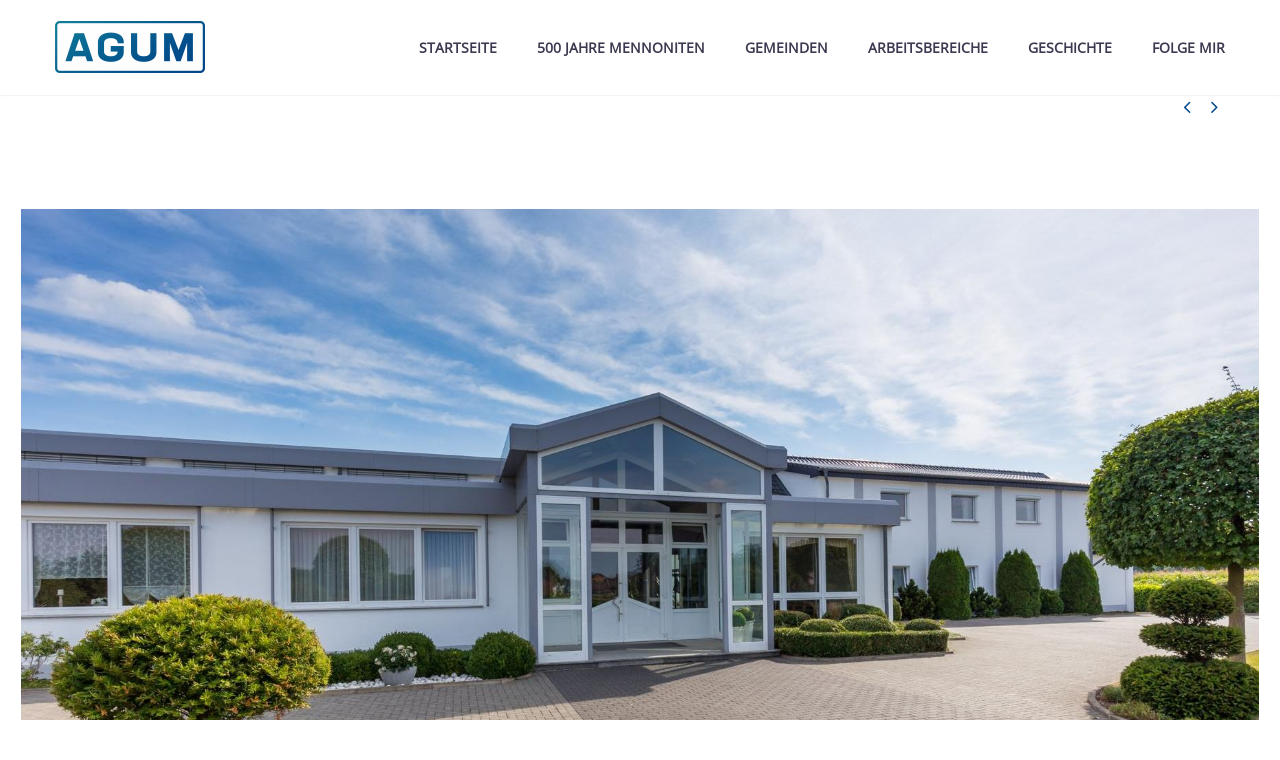

--- FILE ---
content_type: text/html; charset=UTF-8
request_url: https://agum-mennoniten.de/pf/leopoldshoehe/
body_size: 17213
content:
<!DOCTYPE html>
<!--[if IE 7]>
<html class="ie ie7" lang="de" xmlns:og="https://ogp.me/ns#" xmlns:fb="https://ogp.me/ns/fb#">
<![endif]-->
<!--[if IE 8]>
<html class="ie ie8" lang="de" xmlns:og="https://ogp.me/ns#" xmlns:fb="https://ogp.me/ns/fb#">
<![endif]-->
<!--[if !(IE 7) | !(IE 8) ]><!-->
<html lang="de" xmlns:og="https://ogp.me/ns#" xmlns:fb="https://ogp.me/ns/fb#">
<!--<![endif]-->
<head>
	<meta charset="UTF-8">
	<meta name="viewport" content="width=device-width, initial-scale=1.0" />
	<link rel="profile" href="https://gmpg.org/xfn/11">
	<link rel="pingback" href="https://agum-mennoniten.de/xmlrpc.php">
	<title>Leopoldshöhe &#8211; AGUM Mennoniten</title>
<meta name='robots' content='max-image-preview:large' />
	<style>img:is([sizes="auto" i], [sizes^="auto," i]) { contain-intrinsic-size: 3000px 1500px }</style>
	<link rel='dns-prefetch' href='//fonts.googleapis.com' />
<link rel='dns-prefetch' href='//cdnjs.cloudflare.com' />
<link rel="alternate" type="application/rss+xml" title="AGUM Mennoniten &raquo; Feed" href="https://agum-mennoniten.de/feed/" />
<link rel="alternate" type="application/rss+xml" title="AGUM Mennoniten &raquo; Kommentar-Feed" href="https://agum-mennoniten.de/comments/feed/" />
<script type="text/javascript">
/* <![CDATA[ */
window._wpemojiSettings = {"baseUrl":"https:\/\/s.w.org\/images\/core\/emoji\/16.0.1\/72x72\/","ext":".png","svgUrl":"https:\/\/s.w.org\/images\/core\/emoji\/16.0.1\/svg\/","svgExt":".svg","source":{"concatemoji":"https:\/\/agum-mennoniten.de\/wp-includes\/js\/wp-emoji-release.min.js?ver=6.8.3"}};
/*! This file is auto-generated */
!function(s,n){var o,i,e;function c(e){try{var t={supportTests:e,timestamp:(new Date).valueOf()};sessionStorage.setItem(o,JSON.stringify(t))}catch(e){}}function p(e,t,n){e.clearRect(0,0,e.canvas.width,e.canvas.height),e.fillText(t,0,0);var t=new Uint32Array(e.getImageData(0,0,e.canvas.width,e.canvas.height).data),a=(e.clearRect(0,0,e.canvas.width,e.canvas.height),e.fillText(n,0,0),new Uint32Array(e.getImageData(0,0,e.canvas.width,e.canvas.height).data));return t.every(function(e,t){return e===a[t]})}function u(e,t){e.clearRect(0,0,e.canvas.width,e.canvas.height),e.fillText(t,0,0);for(var n=e.getImageData(16,16,1,1),a=0;a<n.data.length;a++)if(0!==n.data[a])return!1;return!0}function f(e,t,n,a){switch(t){case"flag":return n(e,"\ud83c\udff3\ufe0f\u200d\u26a7\ufe0f","\ud83c\udff3\ufe0f\u200b\u26a7\ufe0f")?!1:!n(e,"\ud83c\udde8\ud83c\uddf6","\ud83c\udde8\u200b\ud83c\uddf6")&&!n(e,"\ud83c\udff4\udb40\udc67\udb40\udc62\udb40\udc65\udb40\udc6e\udb40\udc67\udb40\udc7f","\ud83c\udff4\u200b\udb40\udc67\u200b\udb40\udc62\u200b\udb40\udc65\u200b\udb40\udc6e\u200b\udb40\udc67\u200b\udb40\udc7f");case"emoji":return!a(e,"\ud83e\udedf")}return!1}function g(e,t,n,a){var r="undefined"!=typeof WorkerGlobalScope&&self instanceof WorkerGlobalScope?new OffscreenCanvas(300,150):s.createElement("canvas"),o=r.getContext("2d",{willReadFrequently:!0}),i=(o.textBaseline="top",o.font="600 32px Arial",{});return e.forEach(function(e){i[e]=t(o,e,n,a)}),i}function t(e){var t=s.createElement("script");t.src=e,t.defer=!0,s.head.appendChild(t)}"undefined"!=typeof Promise&&(o="wpEmojiSettingsSupports",i=["flag","emoji"],n.supports={everything:!0,everythingExceptFlag:!0},e=new Promise(function(e){s.addEventListener("DOMContentLoaded",e,{once:!0})}),new Promise(function(t){var n=function(){try{var e=JSON.parse(sessionStorage.getItem(o));if("object"==typeof e&&"number"==typeof e.timestamp&&(new Date).valueOf()<e.timestamp+604800&&"object"==typeof e.supportTests)return e.supportTests}catch(e){}return null}();if(!n){if("undefined"!=typeof Worker&&"undefined"!=typeof OffscreenCanvas&&"undefined"!=typeof URL&&URL.createObjectURL&&"undefined"!=typeof Blob)try{var e="postMessage("+g.toString()+"("+[JSON.stringify(i),f.toString(),p.toString(),u.toString()].join(",")+"));",a=new Blob([e],{type:"text/javascript"}),r=new Worker(URL.createObjectURL(a),{name:"wpTestEmojiSupports"});return void(r.onmessage=function(e){c(n=e.data),r.terminate(),t(n)})}catch(e){}c(n=g(i,f,p,u))}t(n)}).then(function(e){for(var t in e)n.supports[t]=e[t],n.supports.everything=n.supports.everything&&n.supports[t],"flag"!==t&&(n.supports.everythingExceptFlag=n.supports.everythingExceptFlag&&n.supports[t]);n.supports.everythingExceptFlag=n.supports.everythingExceptFlag&&!n.supports.flag,n.DOMReady=!1,n.readyCallback=function(){n.DOMReady=!0}}).then(function(){return e}).then(function(){var e;n.supports.everything||(n.readyCallback(),(e=n.source||{}).concatemoji?t(e.concatemoji):e.wpemoji&&e.twemoji&&(t(e.twemoji),t(e.wpemoji)))}))}((window,document),window._wpemojiSettings);
/* ]]> */
</script>
<link rel='stylesheet' id='thegem-preloader-css' href='https://agum-mennoniten.de/wp-content/themes/thegem/css/thegem-preloader.css?ver=5.10.4.2' type='text/css' media='all' />
<style id='thegem-preloader-inline-css' type='text/css'>

		body:not(.compose-mode) .gem-icon-style-gradient span,
		body:not(.compose-mode) .gem-icon .gem-icon-half-1,
		body:not(.compose-mode) .gem-icon .gem-icon-half-2 {
			opacity: 0 !important;
			}
</style>
<link rel='stylesheet' id='thegem-reset-css' href='https://agum-mennoniten.de/wp-content/themes/thegem/css/thegem-reset.css?ver=5.10.4.2' type='text/css' media='all' />
<link rel='stylesheet' id='thegem-grid-css' href='https://agum-mennoniten.de/wp-content/themes/thegem/css/thegem-grid.css?ver=5.10.4.2' type='text/css' media='all' />
<link rel='stylesheet' id='thegem-header-css' href='https://agum-mennoniten.de/wp-content/themes/thegem/css/thegem-header.css?ver=5.10.4.2' type='text/css' media='all' />
<link rel='stylesheet' id='thegem-style-css' href='https://agum-mennoniten.de/wp-content/themes/thegem/style.css?ver=5.10.4.2' type='text/css' media='all' />
<link rel='stylesheet' id='thegem-child-style-css' href='https://agum-mennoniten.de/wp-content/themes/thegem-child/style.css?ver=5.10.4.2' type='text/css' media='all' />
<link rel='stylesheet' id='thegem-widgets-css' href='https://agum-mennoniten.de/wp-content/themes/thegem/css/thegem-widgets.css?ver=5.10.4.2' type='text/css' media='all' />
<link rel='stylesheet' id='thegem-new-css-css' href='https://agum-mennoniten.de/wp-content/themes/thegem/css/thegem-new-css.css?ver=5.10.4.2' type='text/css' media='all' />
<link rel='stylesheet' id='perevazka-css-css-css' href='https://agum-mennoniten.de/wp-content/themes/thegem/css/thegem-perevazka-css.css?ver=5.10.4.2' type='text/css' media='all' />
<link rel='stylesheet' id='thegem-google-fonts-css' href='//fonts.googleapis.com/css?family=Noto+Sans%3A100%2C200%2C300%2C400%2C500%2C600%2C700%2C800%2C900%2C100italic%2C200italic%2C300italic%2C400italic%2C500italic%2C600italic%2C700italic%2C800italic%2C900italic%7CSource+Sans+Pro%3A200%2C200italic%2C300%2C300italic%2C400%2C400italic%2C600%2C600italic%2C700%2C700italic%2C900%2C900italic%7CMontserrat%3A100%2C200%2C300%2C400%2C500%2C600%2C700%2C800%2C900%2C100italic%2C200italic%2C300italic%2C400italic%2C500italic%2C600italic%2C700italic%2C800italic%2C900italic&#038;subset=cyrillic%2Ccyrillic-ext%2Cdevanagari%2Cgreek%2Cgreek-ext%2Clatin%2Clatin-ext%2Cvietnamese&#038;ver=6.8.3' type='text/css' media='all' />
<link rel='stylesheet' id='thegem-custom-css' href='https://agum-mennoniten.de/wp-content/uploads/thegem/css/custom-oeIQztUT.css?ver=5.10.4.2' type='text/css' media='all' />
<style id='thegem-custom-inline-css' type='text/css'>
body .breadcrumbs .current {	color: #90d3f5;	border-bottom: 3px solid #90d3f5;}body .page-title-block .breadcrumbs-container{	text-align: center;}.page-breadcrumbs ul li a,.page-breadcrumbs ul li:not(:last-child):after{	color: #99A9B5FF;}.page-breadcrumbs ul li{	color: #3C3950FF;}.page-breadcrumbs ul li a:hover{	color: #3C3950FF;}.block-content {padding-top: 0px;}.block-content:last-of-type {padding-bottom: 0px;}.gem-slideshow,.slideshow-preloader {}#top-area {	display: block;}@media (max-width: 991px) {#page-title {padding-top: 80px;padding-bottom: 80px;}.page-title-inner, body .breadcrumbs{padding-left: 0px;padding-right: 0px;}.page-title-excerpt {margin-top: 18px;}#page-title .page-title-title {margin-top: 0px;}.block-content {}.block-content:last-of-type {}#top-area {	display: block;}}@media (max-width: 767px) {#page-title {padding-top: 80px;padding-bottom: 80px;}.page-title-inner,body .breadcrumbs{padding-left: 0px;padding-right: 0px;}.page-title-excerpt {margin-top: 18px;}#page-title .page-title-title {margin-top: 0px;}.block-content {}.block-content:last-of-type {}#top-area {	display: block;}}
</style>
<link rel='stylesheet' id='js_composer_front-css' href='https://agum-mennoniten.de/wp-content/plugins/js_composer/assets/css/js_composer.min.css?ver=8.5' type='text/css' media='all' />
<link rel='stylesheet' id='thegem_js_composer_front-css' href='https://agum-mennoniten.de/wp-content/themes/thegem/css/thegem-js_composer_columns.css?ver=5.10.4.2' type='text/css' media='all' />
<link rel='stylesheet' id='thegem-additional-blog-1-css' href='https://agum-mennoniten.de/wp-content/themes/thegem/css/thegem-additional-blog-1.css?ver=5.10.4.2' type='text/css' media='all' />
<link rel='stylesheet' id='jquery-fancybox-css' href='https://agum-mennoniten.de/wp-content/themes/thegem/js/fancyBox/jquery.fancybox.min.css?ver=5.10.4.2' type='text/css' media='all' />
<link rel='stylesheet' id='thegem-vc_elements-css' href='https://agum-mennoniten.de/wp-content/themes/thegem/css/thegem-vc_elements.css?ver=5.10.4.2' type='text/css' media='all' />
<style id='wp-emoji-styles-inline-css' type='text/css'>

	img.wp-smiley, img.emoji {
		display: inline !important;
		border: none !important;
		box-shadow: none !important;
		height: 1em !important;
		width: 1em !important;
		margin: 0 0.07em !important;
		vertical-align: -0.1em !important;
		background: none !important;
		padding: 0 !important;
	}
</style>
<link rel='stylesheet' id='wp-block-library-css' href='https://agum-mennoniten.de/wp-includes/css/dist/block-library/style.min.css?ver=6.8.3' type='text/css' media='all' />
<style id='classic-theme-styles-inline-css' type='text/css'>
/*! This file is auto-generated */
.wp-block-button__link{color:#fff;background-color:#32373c;border-radius:9999px;box-shadow:none;text-decoration:none;padding:calc(.667em + 2px) calc(1.333em + 2px);font-size:1.125em}.wp-block-file__button{background:#32373c;color:#fff;text-decoration:none}
</style>
<style id='global-styles-inline-css' type='text/css'>
:root{--wp--preset--aspect-ratio--square: 1;--wp--preset--aspect-ratio--4-3: 4/3;--wp--preset--aspect-ratio--3-4: 3/4;--wp--preset--aspect-ratio--3-2: 3/2;--wp--preset--aspect-ratio--2-3: 2/3;--wp--preset--aspect-ratio--16-9: 16/9;--wp--preset--aspect-ratio--9-16: 9/16;--wp--preset--color--black: #000000;--wp--preset--color--cyan-bluish-gray: #abb8c3;--wp--preset--color--white: #ffffff;--wp--preset--color--pale-pink: #f78da7;--wp--preset--color--vivid-red: #cf2e2e;--wp--preset--color--luminous-vivid-orange: #ff6900;--wp--preset--color--luminous-vivid-amber: #fcb900;--wp--preset--color--light-green-cyan: #7bdcb5;--wp--preset--color--vivid-green-cyan: #00d084;--wp--preset--color--pale-cyan-blue: #8ed1fc;--wp--preset--color--vivid-cyan-blue: #0693e3;--wp--preset--color--vivid-purple: #9b51e0;--wp--preset--gradient--vivid-cyan-blue-to-vivid-purple: linear-gradient(135deg,rgba(6,147,227,1) 0%,rgb(155,81,224) 100%);--wp--preset--gradient--light-green-cyan-to-vivid-green-cyan: linear-gradient(135deg,rgb(122,220,180) 0%,rgb(0,208,130) 100%);--wp--preset--gradient--luminous-vivid-amber-to-luminous-vivid-orange: linear-gradient(135deg,rgba(252,185,0,1) 0%,rgba(255,105,0,1) 100%);--wp--preset--gradient--luminous-vivid-orange-to-vivid-red: linear-gradient(135deg,rgba(255,105,0,1) 0%,rgb(207,46,46) 100%);--wp--preset--gradient--very-light-gray-to-cyan-bluish-gray: linear-gradient(135deg,rgb(238,238,238) 0%,rgb(169,184,195) 100%);--wp--preset--gradient--cool-to-warm-spectrum: linear-gradient(135deg,rgb(74,234,220) 0%,rgb(151,120,209) 20%,rgb(207,42,186) 40%,rgb(238,44,130) 60%,rgb(251,105,98) 80%,rgb(254,248,76) 100%);--wp--preset--gradient--blush-light-purple: linear-gradient(135deg,rgb(255,206,236) 0%,rgb(152,150,240) 100%);--wp--preset--gradient--blush-bordeaux: linear-gradient(135deg,rgb(254,205,165) 0%,rgb(254,45,45) 50%,rgb(107,0,62) 100%);--wp--preset--gradient--luminous-dusk: linear-gradient(135deg,rgb(255,203,112) 0%,rgb(199,81,192) 50%,rgb(65,88,208) 100%);--wp--preset--gradient--pale-ocean: linear-gradient(135deg,rgb(255,245,203) 0%,rgb(182,227,212) 50%,rgb(51,167,181) 100%);--wp--preset--gradient--electric-grass: linear-gradient(135deg,rgb(202,248,128) 0%,rgb(113,206,126) 100%);--wp--preset--gradient--midnight: linear-gradient(135deg,rgb(2,3,129) 0%,rgb(40,116,252) 100%);--wp--preset--font-size--small: 13px;--wp--preset--font-size--medium: 20px;--wp--preset--font-size--large: 36px;--wp--preset--font-size--x-large: 42px;--wp--preset--spacing--20: 0.44rem;--wp--preset--spacing--30: 0.67rem;--wp--preset--spacing--40: 1rem;--wp--preset--spacing--50: 1.5rem;--wp--preset--spacing--60: 2.25rem;--wp--preset--spacing--70: 3.38rem;--wp--preset--spacing--80: 5.06rem;--wp--preset--shadow--natural: 6px 6px 9px rgba(0, 0, 0, 0.2);--wp--preset--shadow--deep: 12px 12px 50px rgba(0, 0, 0, 0.4);--wp--preset--shadow--sharp: 6px 6px 0px rgba(0, 0, 0, 0.2);--wp--preset--shadow--outlined: 6px 6px 0px -3px rgba(255, 255, 255, 1), 6px 6px rgba(0, 0, 0, 1);--wp--preset--shadow--crisp: 6px 6px 0px rgba(0, 0, 0, 1);}:where(.is-layout-flex){gap: 0.5em;}:where(.is-layout-grid){gap: 0.5em;}body .is-layout-flex{display: flex;}.is-layout-flex{flex-wrap: wrap;align-items: center;}.is-layout-flex > :is(*, div){margin: 0;}body .is-layout-grid{display: grid;}.is-layout-grid > :is(*, div){margin: 0;}:where(.wp-block-columns.is-layout-flex){gap: 2em;}:where(.wp-block-columns.is-layout-grid){gap: 2em;}:where(.wp-block-post-template.is-layout-flex){gap: 1.25em;}:where(.wp-block-post-template.is-layout-grid){gap: 1.25em;}.has-black-color{color: var(--wp--preset--color--black) !important;}.has-cyan-bluish-gray-color{color: var(--wp--preset--color--cyan-bluish-gray) !important;}.has-white-color{color: var(--wp--preset--color--white) !important;}.has-pale-pink-color{color: var(--wp--preset--color--pale-pink) !important;}.has-vivid-red-color{color: var(--wp--preset--color--vivid-red) !important;}.has-luminous-vivid-orange-color{color: var(--wp--preset--color--luminous-vivid-orange) !important;}.has-luminous-vivid-amber-color{color: var(--wp--preset--color--luminous-vivid-amber) !important;}.has-light-green-cyan-color{color: var(--wp--preset--color--light-green-cyan) !important;}.has-vivid-green-cyan-color{color: var(--wp--preset--color--vivid-green-cyan) !important;}.has-pale-cyan-blue-color{color: var(--wp--preset--color--pale-cyan-blue) !important;}.has-vivid-cyan-blue-color{color: var(--wp--preset--color--vivid-cyan-blue) !important;}.has-vivid-purple-color{color: var(--wp--preset--color--vivid-purple) !important;}.has-black-background-color{background-color: var(--wp--preset--color--black) !important;}.has-cyan-bluish-gray-background-color{background-color: var(--wp--preset--color--cyan-bluish-gray) !important;}.has-white-background-color{background-color: var(--wp--preset--color--white) !important;}.has-pale-pink-background-color{background-color: var(--wp--preset--color--pale-pink) !important;}.has-vivid-red-background-color{background-color: var(--wp--preset--color--vivid-red) !important;}.has-luminous-vivid-orange-background-color{background-color: var(--wp--preset--color--luminous-vivid-orange) !important;}.has-luminous-vivid-amber-background-color{background-color: var(--wp--preset--color--luminous-vivid-amber) !important;}.has-light-green-cyan-background-color{background-color: var(--wp--preset--color--light-green-cyan) !important;}.has-vivid-green-cyan-background-color{background-color: var(--wp--preset--color--vivid-green-cyan) !important;}.has-pale-cyan-blue-background-color{background-color: var(--wp--preset--color--pale-cyan-blue) !important;}.has-vivid-cyan-blue-background-color{background-color: var(--wp--preset--color--vivid-cyan-blue) !important;}.has-vivid-purple-background-color{background-color: var(--wp--preset--color--vivid-purple) !important;}.has-black-border-color{border-color: var(--wp--preset--color--black) !important;}.has-cyan-bluish-gray-border-color{border-color: var(--wp--preset--color--cyan-bluish-gray) !important;}.has-white-border-color{border-color: var(--wp--preset--color--white) !important;}.has-pale-pink-border-color{border-color: var(--wp--preset--color--pale-pink) !important;}.has-vivid-red-border-color{border-color: var(--wp--preset--color--vivid-red) !important;}.has-luminous-vivid-orange-border-color{border-color: var(--wp--preset--color--luminous-vivid-orange) !important;}.has-luminous-vivid-amber-border-color{border-color: var(--wp--preset--color--luminous-vivid-amber) !important;}.has-light-green-cyan-border-color{border-color: var(--wp--preset--color--light-green-cyan) !important;}.has-vivid-green-cyan-border-color{border-color: var(--wp--preset--color--vivid-green-cyan) !important;}.has-pale-cyan-blue-border-color{border-color: var(--wp--preset--color--pale-cyan-blue) !important;}.has-vivid-cyan-blue-border-color{border-color: var(--wp--preset--color--vivid-cyan-blue) !important;}.has-vivid-purple-border-color{border-color: var(--wp--preset--color--vivid-purple) !important;}.has-vivid-cyan-blue-to-vivid-purple-gradient-background{background: var(--wp--preset--gradient--vivid-cyan-blue-to-vivid-purple) !important;}.has-light-green-cyan-to-vivid-green-cyan-gradient-background{background: var(--wp--preset--gradient--light-green-cyan-to-vivid-green-cyan) !important;}.has-luminous-vivid-amber-to-luminous-vivid-orange-gradient-background{background: var(--wp--preset--gradient--luminous-vivid-amber-to-luminous-vivid-orange) !important;}.has-luminous-vivid-orange-to-vivid-red-gradient-background{background: var(--wp--preset--gradient--luminous-vivid-orange-to-vivid-red) !important;}.has-very-light-gray-to-cyan-bluish-gray-gradient-background{background: var(--wp--preset--gradient--very-light-gray-to-cyan-bluish-gray) !important;}.has-cool-to-warm-spectrum-gradient-background{background: var(--wp--preset--gradient--cool-to-warm-spectrum) !important;}.has-blush-light-purple-gradient-background{background: var(--wp--preset--gradient--blush-light-purple) !important;}.has-blush-bordeaux-gradient-background{background: var(--wp--preset--gradient--blush-bordeaux) !important;}.has-luminous-dusk-gradient-background{background: var(--wp--preset--gradient--luminous-dusk) !important;}.has-pale-ocean-gradient-background{background: var(--wp--preset--gradient--pale-ocean) !important;}.has-electric-grass-gradient-background{background: var(--wp--preset--gradient--electric-grass) !important;}.has-midnight-gradient-background{background: var(--wp--preset--gradient--midnight) !important;}.has-small-font-size{font-size: var(--wp--preset--font-size--small) !important;}.has-medium-font-size{font-size: var(--wp--preset--font-size--medium) !important;}.has-large-font-size{font-size: var(--wp--preset--font-size--large) !important;}.has-x-large-font-size{font-size: var(--wp--preset--font-size--x-large) !important;}
:where(.wp-block-post-template.is-layout-flex){gap: 1.25em;}:where(.wp-block-post-template.is-layout-grid){gap: 1.25em;}
:where(.wp-block-columns.is-layout-flex){gap: 2em;}:where(.wp-block-columns.is-layout-grid){gap: 2em;}
:root :where(.wp-block-pullquote){font-size: 1.5em;line-height: 1.6;}
</style>
<link rel='stylesheet' id='wordpress-gdpr-css' href='https://agum-mennoniten.de/wp-content/plugins/wordpress-gdpr/public/css/wordpress-gdpr-public.css?ver=1.9.30' type='text/css' media='all' />
<link rel='stylesheet' id='font-awesome-css' href='https://cdnjs.cloudflare.com/ajax/libs/font-awesome/4.7.0/css/font-awesome.min.css?ver=4.7.0' type='text/css' media='all' />
<script type="text/javascript">function fullHeightRow() {
			var fullHeight,
				offsetTop,
				element = document.getElementsByClassName('vc_row-o-full-height')[0];
			if (element) {
				fullHeight = window.innerHeight;
				offsetTop = window.pageYOffset + element.getBoundingClientRect().top;
				if (offsetTop < fullHeight) {
					fullHeight = 100 - offsetTop / (fullHeight / 100);
					element.style.minHeight = fullHeight + 'vh'
				}
			}
		}</script><!--[if lt IE 9]>
<script type="text/javascript" src="https://agum-mennoniten.de/wp-content/themes/thegem/js/html5.js?ver=5.10.4.2" id="html5-js"></script>
<![endif]-->
<script type="text/javascript" src="https://agum-mennoniten.de/wp-includes/js/jquery/jquery.min.js?ver=3.7.1" id="jquery-core-js"></script>
<script type="text/javascript" src="https://agum-mennoniten.de/wp-includes/js/jquery/jquery-migrate.min.js?ver=3.4.1" id="jquery-migrate-js"></script>
<script></script><link rel="https://api.w.org/" href="https://agum-mennoniten.de/wp-json/" /><link rel="EditURI" type="application/rsd+xml" title="RSD" href="https://agum-mennoniten.de/xmlrpc.php?rsd" />
<meta name="generator" content="WordPress 6.8.3" />
<link rel="canonical" href="https://agum-mennoniten.de/pf/leopoldshoehe/" />
<link rel='shortlink' href='https://agum-mennoniten.de/?p=24968' />
<link rel="alternate" title="oEmbed (JSON)" type="application/json+oembed" href="https://agum-mennoniten.de/wp-json/oembed/1.0/embed?url=https%3A%2F%2Fagum-mennoniten.de%2Fpf%2Fleopoldshoehe%2F" />
<link rel="alternate" title="oEmbed (XML)" type="text/xml+oembed" href="https://agum-mennoniten.de/wp-json/oembed/1.0/embed?url=https%3A%2F%2Fagum-mennoniten.de%2Fpf%2Fleopoldshoehe%2F&#038;format=xml" />
<style type="text/css">.recentcomments a{display:inline !important;padding:0 !important;margin:0 !important;}</style><meta name="generator" content="Powered by WPBakery Page Builder - drag and drop page builder for WordPress."/>
<link rel="icon" href="https://agum-mennoniten.de/wp-content/uploads/2020/06/AGUM-Favicon.png" sizes="32x32" />
<link rel="icon" href="https://agum-mennoniten.de/wp-content/uploads/2020/06/AGUM-Favicon.png" sizes="192x192" />
<link rel="apple-touch-icon" href="https://agum-mennoniten.de/wp-content/uploads/2020/06/AGUM-Favicon.png" />
<meta name="msapplication-TileImage" content="https://agum-mennoniten.de/wp-content/uploads/2020/06/AGUM-Favicon.png" />
<script>if(document.querySelector('[data-type="vc_custom-css"]')) {document.head.appendChild(document.querySelector('[data-type="vc_custom-css"]'));}</script><noscript><style> .wpb_animate_when_almost_visible { opacity: 1; }</style></noscript>
<meta property="og:title" content="Leopoldshöhe"/>
<meta property="og:description" content="Leopoldshöhe"/>
<meta property="og:site_name" content="AGUM Mennoniten"/>
<meta property="og:type" content="article"/>
<meta property="og:url" content="https://agum-mennoniten.de/pf/leopoldshoehe/"/>
<meta property="og:image" content="https://agum-mennoniten.de/wp-content/uploads/2020/06/MGB-Leopoldshöhe-thegem-blog-timeline-large.jpg"/>

<meta itemprop="name" content="Leopoldshöhe"/>
<meta itemprop="description" content="Leopoldshöhe"/>
<meta itemprop="image" content="https://agum-mennoniten.de/wp-content/uploads/2020/06/MGB-Leopoldshöhe-thegem-blog-timeline-large.jpg"/>
	</head>


<body class="wp-singular thegem_pf_item-template-default single single-thegem_pf_item postid-24968 wp-theme-thegem wp-child-theme-thegem-child wpb-js-composer js-comp-ver-8.5 vc_responsive">

	<script type="text/javascript">
		var gemSettings = {"isTouch":"","forcedLasyDisabled":"","tabletPortrait":"","tabletLandscape":"","topAreaMobileDisable":"","parallaxDisabled":"","fillTopArea":"","themePath":"https:\/\/agum-mennoniten.de\/wp-content\/themes\/thegem","rootUrl":"https:\/\/agum-mennoniten.de","mobileEffectsEnabled":"","isRTL":""};
		(function() {
    function isTouchDevice() {
        return (('ontouchstart' in window) ||
            (navigator.MaxTouchPoints > 0) ||
            (navigator.msMaxTouchPoints > 0));
    }

    window.gemSettings.isTouch = isTouchDevice();

    function userAgentDetection() {
        var ua = navigator.userAgent.toLowerCase(),
        platform = navigator.platform.toLowerCase(),
        UA = ua.match(/(opera|ie|firefox|chrome|version)[\s\/:]([\w\d\.]+)?.*?(safari|version[\s\/:]([\w\d\.]+)|$)/) || [null, 'unknown', 0],
        mode = UA[1] == 'ie' && document.documentMode;

        window.gemBrowser = {
            name: (UA[1] == 'version') ? UA[3] : UA[1],
            version: UA[2],
            platform: {
                name: ua.match(/ip(?:ad|od|hone)/) ? 'ios' : (ua.match(/(?:webos|android)/) || platform.match(/mac|win|linux/) || ['other'])[0]
                }
        };
            }

    window.updateGemClientSize = function() {
        if (window.gemOptions == null || window.gemOptions == undefined) {
            window.gemOptions = {
                first: false,
                clientWidth: 0,
                clientHeight: 0,
                innerWidth: -1
            };
        }

        window.gemOptions.clientWidth = window.innerWidth || document.documentElement.clientWidth;
        if (document.body != null && !window.gemOptions.clientWidth) {
            window.gemOptions.clientWidth = document.body.clientWidth;
        }

        window.gemOptions.clientHeight = window.innerHeight || document.documentElement.clientHeight;
        if (document.body != null && !window.gemOptions.clientHeight) {
            window.gemOptions.clientHeight = document.body.clientHeight;
        }
    };

    window.updateGemInnerSize = function(width) {
        window.gemOptions.innerWidth = width != undefined ? width : (document.body != null ? document.body.clientWidth : 0);
    };

    userAgentDetection();
    window.updateGemClientSize(true);

    window.gemSettings.lasyDisabled = window.gemSettings.forcedLasyDisabled || (!window.gemSettings.mobileEffectsEnabled && (window.gemSettings.isTouch || window.gemOptions.clientWidth <= 800));
})();
		(function() {
    if (window.gemBrowser.name == 'safari') {
        try {
            var safariVersion = parseInt(window.gemBrowser.version);
        } catch(e) {
            var safariVersion = 0;
        }
        if (safariVersion >= 9) {
            window.gemSettings.parallaxDisabled = true;
            window.gemSettings.fillTopArea = true;
        }
    }
})();
		(function() {
    var fullwithData = {
        page: null,
        pageWidth: 0,
        pageOffset: {},
        fixVcRow: true,
        pagePaddingLeft: 0
    };

    function updateFullwidthData() {
        fullwithData.pageOffset = fullwithData.page.getBoundingClientRect();
        fullwithData.pageWidth = parseFloat(fullwithData.pageOffset.width);
        fullwithData.pagePaddingLeft = 0;

        if (fullwithData.page.className.indexOf('vertical-header') != -1) {
            fullwithData.pagePaddingLeft = 45;
            if (fullwithData.pageWidth >= 1600) {
                fullwithData.pagePaddingLeft = 360;
            }
            if (fullwithData.pageWidth < 980) {
                fullwithData.pagePaddingLeft = 0;
            }
        }
    }

    function gem_fix_fullwidth_position(element) {
        if (element == null) {
            return false;
        }

        if (fullwithData.page == null) {
            fullwithData.page = document.getElementById('page');
            updateFullwidthData();
        }

        /*if (fullwithData.pageWidth < 1170) {
            return false;
        }*/

        if (!fullwithData.fixVcRow) {
            return false;
        }

        if (element.previousElementSibling != null && element.previousElementSibling != undefined && element.previousElementSibling.className.indexOf('fullwidth-block') == -1) {
            var elementParentViewportOffset = element.previousElementSibling.getBoundingClientRect();
        } else {
            var elementParentViewportOffset = element.parentNode.getBoundingClientRect();
        }

        /*if (elementParentViewportOffset.top > window.gemOptions.clientHeight) {
            fullwithData.fixVcRow = false;
            return false;
        }*/

        if (element.className.indexOf('vc_row') != -1) {
            var elementMarginLeft = -21;
            var elementMarginRight = -21;
        } else {
            var elementMarginLeft = 0;
            var elementMarginRight = 0;
        }

        var offset = parseInt(fullwithData.pageOffset.left + 0.5) - parseInt((elementParentViewportOffset.left < 0 ? 0 : elementParentViewportOffset.left) + 0.5) - elementMarginLeft + fullwithData.pagePaddingLeft;
        var offsetKey = window.gemSettings.isRTL ? 'right' : 'left';

        element.style.position = 'relative';
        element.style[offsetKey] = offset + 'px';
        element.style.width = fullwithData.pageWidth - fullwithData.pagePaddingLeft + 'px';

        if (element.className.indexOf('vc_row') == -1) {
            element.setAttribute('data-fullwidth-updated', 1);
        }

        if (element.className.indexOf('vc_row') != -1 && element.className.indexOf('vc_section') == -1 && !element.hasAttribute('data-vc-stretch-content')) {
            var el_full = element.parentNode.querySelector('.vc_row-full-width-before');
            var padding = -1 * offset;
            0 > padding && (padding = 0);
            var paddingRight = fullwithData.pageWidth - padding - el_full.offsetWidth + elementMarginLeft + elementMarginRight;
            0 > paddingRight && (paddingRight = 0);
            element.style.paddingLeft = padding + 'px';
            element.style.paddingRight = paddingRight + 'px';
        }
    }

    window.gem_fix_fullwidth_position = gem_fix_fullwidth_position;

    document.addEventListener('DOMContentLoaded', function() {
        var classes = [];

        if (window.gemSettings.isTouch) {
            document.body.classList.add('thegem-touch');
        }

        if (window.gemSettings.lasyDisabled && !window.gemSettings.forcedLasyDisabled) {
            document.body.classList.add('thegem-effects-disabled');
        }
    });

    if (window.gemSettings.parallaxDisabled) {
        var head  = document.getElementsByTagName('head')[0],
            link  = document.createElement('style');
        link.rel  = 'stylesheet';
        link.type = 'text/css';
        link.innerHTML = ".fullwidth-block.fullwidth-block-parallax-fixed .fullwidth-block-background { background-attachment: scroll !important; }";
        head.appendChild(link);
    }
})();

(function() {
    setTimeout(function() {
        var preloader = document.getElementById('page-preloader');
        if (preloader != null && preloader != undefined) {
            preloader.className += ' preloader-loaded';
        }
    }, window.pagePreloaderHideTime || 1000);
})();
	</script>
	


<div id="page" class="layout-fullwidth header-style-1">

			<a href="#page" class="scroll-top-button">Scroll Top</a>
	
	
		
		<div id="site-header-wrapper"  class="  " >
			
			
			<header id="site-header" class="site-header mobile-menu-layout-slide-vertical" role="banner">
								
				<div class="header-background">
					<div class="container">
						<div class="header-main logo-position-left header-layout-default header-style-1">
																							<div class="site-title">
											<div class="site-logo" style="width:150px;">
			<a href="https://agum-mennoniten.de/" rel="home">
									<span class="logo"><img src="https://agum-mennoniten.de/wp-content/uploads/thegem/logos/logo_aa4a88e9d614c264082dacbee1a694df_1x.png" srcset="https://agum-mennoniten.de/wp-content/uploads/thegem/logos/logo_aa4a88e9d614c264082dacbee1a694df_1x.png 1x,https://agum-mennoniten.de/wp-content/uploads/thegem/logos/logo_aa4a88e9d614c264082dacbee1a694df_2x.png 2x,https://agum-mennoniten.de/wp-content/uploads/thegem/logos/logo_aa4a88e9d614c264082dacbee1a694df_3x.png 3x" alt="AGUM Mennoniten" style="width:150px;" class="tgp-exclude default"/><img src="https://agum-mennoniten.de/wp-content/uploads/thegem/logos/logo_8c9d63a27ada70f3c556aec9ffa13351_1x.png" srcset="https://agum-mennoniten.de/wp-content/uploads/thegem/logos/logo_8c9d63a27ada70f3c556aec9ffa13351_1x.png 1x,https://agum-mennoniten.de/wp-content/uploads/thegem/logos/logo_8c9d63a27ada70f3c556aec9ffa13351_2x.png 2x,https://agum-mennoniten.de/wp-content/uploads/thegem/logos/logo_8c9d63a27ada70f3c556aec9ffa13351_3x.png 3x" alt="AGUM Mennoniten" style="width:132px;" class="tgp-exclude small"/></span>
							</a>
		</div>
										</div>
																											<nav id="primary-navigation" class="site-navigation primary-navigation" role="navigation">
											<button class="menu-toggle dl-trigger">Primary Menu<span class="menu-line-1"></span><span class="menu-line-2"></span><span class="menu-line-3"></span></button><div class="mobile-menu-slide-wrapper top"><button class="mobile-menu-slide-close">Close</button>																							<ul id="primary-menu" class="nav-menu styled no-responsive"><li id="menu-item-24934" class="menu-item menu-item-type-post_type menu-item-object-page menu-item-home menu-item-24934 megamenu-first-element"><a href="https://agum-mennoniten.de/">Startseite</a></li>
<li id="menu-item-25531" class="menu-item menu-item-type-post_type menu-item-object-page menu-item-25531 megamenu-first-element"><a href="https://agum-mennoniten.de/500-jahre-mennoniten/">500 Jahre Mennoniten</a></li>
<li id="menu-item-24998" class="menu-item menu-item-type-post_type menu-item-object-page menu-item-24998 megamenu-enable megamenu-style-default megamenu-first-element"><a href="https://agum-mennoniten.de/gemeinden/">Gemeinden</a></li>
<li id="menu-item-24933" class="menu-item menu-item-type-post_type menu-item-object-page menu-item-24933 megamenu-first-element"><a href="https://agum-mennoniten.de/arbeitsbereiche/">Arbeitsbereiche</a></li>
<li id="menu-item-24932" class="menu-item menu-item-type-post_type menu-item-object-page menu-item-24932 megamenu-first-element"><a href="https://agum-mennoniten.de/ueber-uns/">Geschichte</a></li>
<li id="menu-item-25355" class="menu-item menu-item-type-post_type menu-item-object-page menu-item-25355 megamenu-first-element"><a href="https://agum-mennoniten.de/folge-mir/">Folge Mir</a></li>
<li class="menu-item menu-item-widgets mobile-only"></li></ul>																						</div>										</nav>
																														</div>
					</div>
				</div>
			</header><!-- #site-header -->
								</div><!-- #site-header-wrapper -->
	
	
	<div id="main" class="site-main page__top-shadow visible">

<div id="main-content" class="main-content">


<div class="block-content no-bottom-margin no-top-margin">
	<div class="container">
		<div class="panel row">

			<div class="panel-center col-xs-12">
				<article id="post-24968" class="post-24968 thegem_pf_item type-thegem_pf_item status-publish has-post-thumbnail">

					<div class="entry-content post-content">
						
						
							
						
							<div class="post-meta date-color">
								<div class="entry-meta single-post-meta clearfix gem-post-date">
									<div class="post-meta-right">
																					<span class="post-meta-navigation">
												<span class="post-meta-navigation-prev" title="Vorheriger Eintrag"><a href="https://agum-mennoniten.de/pf/bielefeld-babenhausen/" rel="prev">&#xe603;</a></span>																								<span class="post-meta-navigation-next" title="Nächster Eintrag"><a href="https://agum-mennoniten.de/pf/rheda-wiedenbrueck/" rel="next">&#xe601;</a></span>											</span>
																			</div>
									<div class="post-meta-left">
																																							</div>
																										</div><!-- .entry-meta -->
							</div>
							
						<div class="wpb-content-wrapper"><div class="vc_row-full-width-before"></div><div id="vc_row-6976c000b2b78" data-vc-full-width="true" data-vc-full-width-init="false" data-vc-stretch-content="true" data-vc-parallax="1.5" data-vc-parallax-image="" class="vc_row wpb_row vc_row-fluid thegem-custom-6976c000b2b468153 vc_row-has-fill vc_row-o-equal-height vc_row-o-content-middle vc_row-flex vc_general vc_parallax vc_parallax-content-moving"><script type="text/javascript">if (typeof(gem_fix_fullwidth_position) == "function") { gem_fix_fullwidth_position(document.getElementById("vc_row-6976c000b2b78")); }</script><div class="wpb_column vc_column_container vc_col-sm-12 thegem-custom-6976c000b2f865132" ><div class="vc_column-inner thegem-custom-inner-6976c000b2f87 "><div class="wpb_wrapper thegem-custom-6976c000b2f865132">
	
	<div  class="wpb_single_image wpb_content_element vc_align_left" >
		
		<figure class="wpb_wrapper vc_figure">
			<div class="vc_single_image-wrapper   vc_box_border_grey"><img class="vc_single_image-img " src="https://agum-mennoniten.de/wp-content/uploads/2020/06/MGB-Leopoldshöhe-1800x1100.jpg" width="1800" height="1100" alt="MGB Leopoldshöhe" title="MGB Leopoldshöhe" loading="lazy" /></div>
		</figure>
	</div>
	
</div></div></div></div><div class="vc_row-full-width vc_clearfix"></div><div id="vc_row-6976c000b39f9" class="vc_row wpb_row vc_row-fluid thegem-custom-6976c000b39f02015"><div class="wpb_column vc_column_container vc_col-sm-12 thegem-custom-6976c000b3c6a2218" ><div class="vc_column-inner thegem-custom-inner-6976c000b3c6b "><div class="wpb_wrapper thegem-custom-6976c000b3c6a2218">
	
		<div class="wpb_text_column wpb_content_element  thegem-vc-text thegem-custom-6976c000b3dde9047"  >
			<div class="wpb_wrapper">
				<div class="title-h1">Leopoldshöhe</div>

			</div>
			<style>@media screen and (max-width: 1023px) {.thegem-vc-text.thegem-custom-6976c000b3dde9047{display: block!important;}}@media screen and (max-width: 767px) {.thegem-vc-text.thegem-custom-6976c000b3dde9047{display: block!important;}}@media screen and (max-width: 1023px) {.thegem-vc-text.thegem-custom-6976c000b3dde9047{position: relative !important;}}@media screen and (max-width: 767px) {.thegem-vc-text.thegem-custom-6976c000b3dde9047{position: relative !important;}}</style>
		</div>
	
<div class="clearboth"></div><style>#thegem-divider-6976c000b3e5c {margin-bottom: 7px !important;}</style><div id="thegem-divider-6976c000b3e5c" class="gem-divider  " style="border-color: #d8d8d8;" ></div>
	
		<div class="wpb_text_column wpb_content_element  thegem-vc-text thegem-custom-6976c000b3f032284"  >
			<div class="wpb_wrapper">
				<p><span class="letter-spacing" style="color: #5f727f;">MENNONITEN-GEMEINDE BIELEFELD</span></p>

			</div>
			<style>@media screen and (max-width: 1023px) {.thegem-vc-text.thegem-custom-6976c000b3f032284{display: block!important;}}@media screen and (max-width: 767px) {.thegem-vc-text.thegem-custom-6976c000b3f032284{display: block!important;}}@media screen and (max-width: 1023px) {.thegem-vc-text.thegem-custom-6976c000b3f032284{position: relative !important;}}@media screen and (max-width: 767px) {.thegem-vc-text.thegem-custom-6976c000b3f032284{position: relative !important;}}</style>
		</div>
	
<div class="clearboth"></div><style>#thegem-divider-6976c000b3f5c {margin-top: 80px !important;}</style><div id="thegem-divider-6976c000b3f5c" class="gem-divider  " style="" ></div></div></div></div></div><div id="vc_row-6976c000b4224" class="vc_row wpb_row vc_row-fluid thegem-custom-6976c000b421c2353"><div class="wpb_column vc_column_container vc_col-sm-12 thegem-custom-6976c000b44762132" ><div class="vc_column-inner thegem-custom-inner-6976c000b4477 "><div class="wpb_wrapper thegem-custom-6976c000b44762132"></div></div></div></div><div id="vc_row-6976c000b471e" class="vc_row wpb_row vc_row-fluid thegem-custom-6976c000b47173251"><div class="wpb_column vc_column_container vc_col-sm-8 thegem-custom-6976c000b49699719" ><div class="vc_column-inner thegem-custom-inner-6976c000b496a "><div class="wpb_wrapper thegem-custom-6976c000b49699719"><div class="gem-icon-with-text gem-icon-with-text-icon-size-medium" ><div style="margin-bottom:0px;padding-top: 5px;padding-right: 30px;margin-top:0px; " class="gem-icon-with-text-icon"><div class="gem-icon gem-icon-pack-material gem-icon-size-medium  gem-icon-shape-square gem-simple-icon"  style="opacity: 1;"><div class="gem-icon-inner" style=""><span class="gem-icon-half-1" style="color: #5f727f;"><span class="back-angle">&#xf215;</span></span><span class="gem-icon-half-2" style="color: #5f727f;"><span class="back-angle">&#xf215;</span></span></div></div></div><div class="gem-icon-with-text-content" ><div class="gem-icon-with-text-text">
	
		<div class="wpb_text_column wpb_content_element  thegem-vc-text thegem-custom-6976c000b4b938373"  >
			<div class="wpb_wrapper">
				<div class="title-h5"><span style="color: #5f727f;"><span class="light">Regelmäßige Veranstaltungen</span></span></div>

			</div>
			<style>@media screen and (max-width: 1023px) {.thegem-vc-text.thegem-custom-6976c000b4b938373{display: block!important;}}@media screen and (max-width: 767px) {.thegem-vc-text.thegem-custom-6976c000b4b938373{display: block!important;}}@media screen and (max-width: 1023px) {.thegem-vc-text.thegem-custom-6976c000b4b938373{position: relative !important;}}@media screen and (max-width: 767px) {.thegem-vc-text.thegem-custom-6976c000b4b938373{position: relative !important;}}</style>
		</div>
	

	
		<div class="wpb_text_column wpb_content_element  thegem-vc-text thegem-custom-6976c000b4c741421"  >
			<div class="wpb_wrapper">
				<p><strong>Mittwoch | 19:00 Uhr</strong><br />
Bibelstunde</p>
<p><strong>Samstag | 17:30 Uhr</strong><br />
Wochenschluss</p>
<p><strong>Sonntag | 10:00 Uhr</strong><br />
Gottesdienst</p>

			</div>
			<style>@media screen and (max-width: 1023px) {.thegem-vc-text.thegem-custom-6976c000b4c741421{display: block!important;}}@media screen and (max-width: 767px) {.thegem-vc-text.thegem-custom-6976c000b4c741421{display: block!important;}}@media screen and (max-width: 1023px) {.thegem-vc-text.thegem-custom-6976c000b4c741421{position: relative !important;}}@media screen and (max-width: 767px) {.thegem-vc-text.thegem-custom-6976c000b4c741421{position: relative !important;}}</style>
		</div>
	
</div></div><div class="clearboth"></div></div></div></div></div><div class="customlink wpb_column vc_column_container vc_col-sm-4 thegem-custom-6976c000b4e9f9363" ><div class="vc_column-inner thegem-custom-inner-6976c000b4ea0 "><div class="wpb_wrapper thegem-custom-6976c000b4e9f9363"></div></div></div></div><div id="vc_row-6976c000b5169" class="vc_row wpb_row vc_row-fluid thegem-custom-6976c000b51611298"><div class="wpb_column vc_column_container vc_col-sm-12 thegem-custom-6976c000b53a47493" ><div class="vc_column-inner thegem-custom-inner-6976c000b53a5 "><div class="wpb_wrapper thegem-custom-6976c000b53a47493"><div class="clearboth"></div><style>#thegem-divider-6976c000b543a {margin-top: 80px !important;}</style><div id="thegem-divider-6976c000b543a" class="gem-divider  " style="" ></div></div></div></div></div><div id="vc_row-6976c000b56bb" class="vc_row wpb_row vc_row-fluid thegem-custom-6976c000b56b48169"><div class="wpb_column vc_column_container vc_col-sm-4 thegem-custom-6976c000b58fa6595" ><div class="vc_column-inner thegem-custom-inner-6976c000b58fc "><div class="wpb_wrapper thegem-custom-6976c000b58fa6595"><div class="clearboth"></div><style>#thegem-divider-6976c000b5991 {margin-top: 24px !important;}</style><div id="thegem-divider-6976c000b5991" class="gem-divider  " style="" ></div><div class="vc_separator wpb_content_element vc_separator_align_center vc_sep_width_100 vc_sep_double vc_sep_border_width_2 vc_sep_pos_align_center vc_separator_no_text  wpb_content_element"><span class="vc_sep_holder vc_sep_holder_l"><span  style="border-color:#f0f3f2;" class="vc_sep_line"></span></span><span class="vc_sep_holder vc_sep_holder_r"><span  style="border-color:#f0f3f2;" class="vc_sep_line"></span></span>
</div></div></div></div><div class="wpb_column vc_column_container vc_col-sm-4 thegem-custom-6976c000b5f61974" ><div class="vc_column-inner thegem-custom-inner-6976c000b5f62 "><div class="wpb_wrapper thegem-custom-6976c000b5f61974">
	
		<div class="wpb_text_column wpb_content_element  thegem-vc-text thegem-custom-6976c000b6061870"  >
			<div class="wpb_wrapper">
				<div class="title-h2" style="text-align: center;"><span class="light">Kontakt</span></div>

			</div>
			<style>@media screen and (max-width: 1023px) {.thegem-vc-text.thegem-custom-6976c000b6061870{display: block!important;}}@media screen and (max-width: 767px) {.thegem-vc-text.thegem-custom-6976c000b6061870{display: block!important;}}@media screen and (max-width: 1023px) {.thegem-vc-text.thegem-custom-6976c000b6061870{position: relative !important;}}@media screen and (max-width: 767px) {.thegem-vc-text.thegem-custom-6976c000b6061870{position: relative !important;}}</style>
		</div>
	
</div></div></div><div class="wpb_column vc_column_container vc_col-sm-4 thegem-custom-6976c000b62823874" ><div class="vc_column-inner thegem-custom-inner-6976c000b6283 "><div class="wpb_wrapper thegem-custom-6976c000b62823874"><div class="clearboth"></div><style>#thegem-divider-6976c000b62e9 {margin-top: 24px !important;}</style><div id="thegem-divider-6976c000b62e9" class="gem-divider  " style="" ></div><div class="vc_separator wpb_content_element vc_separator_align_center vc_sep_width_100 vc_sep_double vc_sep_border_width_2 vc_sep_pos_align_center vc_separator_no_text  wpb_content_element"><span class="vc_sep_holder vc_sep_holder_l"><span  style="border-color:#f0f3f2;" class="vc_sep_line"></span></span><span class="vc_sep_holder vc_sep_holder_r"><span  style="border-color:#f0f3f2;" class="vc_sep_line"></span></span>
</div></div></div></div></div><div id="vc_row-6976c000b6682" class="vc_row wpb_row vc_row-fluid thegem-custom-6976c000b667b1144"><div class="wpb_column vc_column_container vc_col-sm-12 thegem-custom-6976c000b68796792" ><div class="vc_column-inner thegem-custom-inner-6976c000b687a "><div class="wpb_wrapper thegem-custom-6976c000b68796792"><div class="clearboth"></div><style>#thegem-divider-6976c000b68dd {margin-top: 30px !important;}</style><div id="thegem-divider-6976c000b68dd" class="gem-divider  " style="" ></div></div></div></div></div><div id="vc_row-6976c000b6b4c" class="vc_row wpb_row vc_row-fluid thegem-custom-6976c000b6b456303"><div class="wpb_column vc_column_container vc_col-sm-12 thegem-custom-6976c000b6d851728" ><div class="vc_column-inner thegem-custom-inner-6976c000b6d86 "><div class="wpb_wrapper thegem-custom-6976c000b6d851728"><div class="gem-map-with-text"><div class="gem-map-with-text-content" style=""></div><div class="gem-map-with-text-map grayscale">
<div class="wpb_gmaps_widget wpb_content_element">
		<div class="wpb_wrapper">
		<div class="wpb_map_wraper ">
			<iframe src="https://www.google.com/maps/embed?pb=!1m18!1m12!1m3!1d2455.9913919114088!2d8.708329916074392!3d52.00703477972019!2m3!1f0!2f0!3f0!3m2!1i1024!2i768!4f13.1!3m3!1m2!1s0x47ba3f862f3975d5%3A0xf757a9ec60849781!2sLagesche%20Str.%2075%2C%2033818%20Leopoldsh%C3%B6he!5e0!3m2!1sde!2sde!4v1592423233753!5m2!1sde!2sde" width="600" height="646" frameborder="0" style="border:0;" allowfullscreen="" aria-hidden="false" tabindex="0"></iframe>		</div>
	</div>
</div>
</div></div><div class="clearboth"></div><style>#thegem-divider-6976c000b6f7e {margin-top: 50px !important;}</style><div id="thegem-divider-6976c000b6f7e" class="gem-divider  " style="" ></div></div></div></div></div><div id="vc_row-6976c000b7225" class="vc_row wpb_row vc_row-fluid thegem-custom-6976c000b721e3512"><div class="wpb_column vc_column_container vc_col-sm-4 thegem-custom-6976c000b742d1553" ><div class="vc_column-inner thegem-custom-inner-6976c000b742e "><div class="wpb_wrapper thegem-custom-6976c000b742d1553"><div class="gem-icon-with-text gem-icon-with-text-icon-size-medium" ><div style="margin-bottom:0px;padding-top: 5px;padding-right: 30px;margin-top:0px; " class="gem-icon-with-text-icon"><div class="gem-icon gem-icon-pack-material gem-icon-size-medium  gem-icon-shape-square gem-simple-icon"  style="opacity: 1;"><div class="gem-icon-inner" style=""><span class="gem-icon-half-1" style="color: #5f727f;"><span class="back-angle">&#xf3e7;</span></span><span class="gem-icon-half-2" style="color: #5f727f;"><span class="back-angle">&#xf3e7;</span></span></div></div></div><div class="gem-icon-with-text-content" ><div class="gem-icon-with-text-text">
	
		<div class="wpb_text_column wpb_content_element  thegem-vc-text thegem-custom-6976c000b75ac3054"  >
			<div class="wpb_wrapper">
				<p><strong>Adresse</strong><br />
Lagesche Str. 75<br />
33818 Leopoldshöhe</p>

			</div>
			<style>@media screen and (max-width: 1023px) {.thegem-vc-text.thegem-custom-6976c000b75ac3054{display: block!important;}}@media screen and (max-width: 767px) {.thegem-vc-text.thegem-custom-6976c000b75ac3054{display: block!important;}}@media screen and (max-width: 1023px) {.thegem-vc-text.thegem-custom-6976c000b75ac3054{position: relative !important;}}@media screen and (max-width: 767px) {.thegem-vc-text.thegem-custom-6976c000b75ac3054{position: relative !important;}}</style>
		</div>
	
</div></div><div class="clearboth"></div></div></div></div></div><div class="wpb_column vc_column_container vc_col-sm-4 thegem-custom-6976c000b77c51372" ><div class="vc_column-inner thegem-custom-inner-6976c000b77c6 "><div class="wpb_wrapper thegem-custom-6976c000b77c51372"><div class="gem-icon-with-text gem-icon-with-text-icon-size-medium" ><div style="margin-bottom:0px;padding-top: 5px;padding-right: 30px;margin-top:0px; " class="gem-icon-with-text-icon"><div class="gem-icon gem-icon-pack-material gem-icon-size-medium  gem-icon-shape-square gem-simple-icon"  style="opacity: 1;"><div class="gem-icon-inner" style=""><span class="gem-icon-half-1" style="color: #5f727f;"><span class="back-angle">&#xf477;</span></span><span class="gem-icon-half-2" style="color: #5f727f;"><span class="back-angle">&#xf477;</span></span></div></div></div><div class="gem-icon-with-text-content" ><div class="gem-icon-with-text-text">
	
		<div class="wpb_text_column wpb_content_element  thegem-vc-text thegem-custom-6976c000b792f3377"  >
			<div class="wpb_wrapper">
				<p><strong>Telefon</strong><br />
05208 9585762</p>

			</div>
			<style>@media screen and (max-width: 1023px) {.thegem-vc-text.thegem-custom-6976c000b792f3377{display: block!important;}}@media screen and (max-width: 767px) {.thegem-vc-text.thegem-custom-6976c000b792f3377{display: block!important;}}@media screen and (max-width: 1023px) {.thegem-vc-text.thegem-custom-6976c000b792f3377{position: relative !important;}}@media screen and (max-width: 767px) {.thegem-vc-text.thegem-custom-6976c000b792f3377{position: relative !important;}}</style>
		</div>
	
</div></div><div class="clearboth"></div></div></div></div></div><div class="wpb_column vc_column_container vc_col-sm-4 thegem-custom-6976c000b7b42831" ><div class="vc_column-inner thegem-custom-inner-6976c000b7b43 "><div class="wpb_wrapper thegem-custom-6976c000b7b42831"><div class="gem-icon-with-text gem-icon-with-text-icon-size-medium" ><div style="margin-bottom:0px;padding-top: 5px;padding-right: 30px;margin-top:0px; " class="gem-icon-with-text-icon"><div class="gem-icon gem-icon-pack-material gem-icon-size-medium  gem-icon-shape-square gem-simple-icon"  style="opacity: 1;"><div class="gem-icon-inner" style=""><span class="gem-icon-half-1" style="color: #5f727f;"><span class="back-angle">&#xf3c0;</span></span><span class="gem-icon-half-2" style="color: #5f727f;"><span class="back-angle">&#xf3c0;</span></span></div></div></div><div class="gem-icon-with-text-content" ><div class="gem-icon-with-text-text">
	
		<div class="wpb_text_column wpb_content_element  thegem-vc-text thegem-custom-6976c000b7ca68912"  >
			<div class="wpb_wrapper">
				<p><strong>Webseite</strong><br />
<a href="https://mg-bielefeld.de/">www.mg-bielefeld.de</a></p>

			</div>
			<style>@media screen and (max-width: 1023px) {.thegem-vc-text.thegem-custom-6976c000b7ca68912{display: block!important;}}@media screen and (max-width: 767px) {.thegem-vc-text.thegem-custom-6976c000b7ca68912{display: block!important;}}@media screen and (max-width: 1023px) {.thegem-vc-text.thegem-custom-6976c000b7ca68912{position: relative !important;}}@media screen and (max-width: 767px) {.thegem-vc-text.thegem-custom-6976c000b7ca68912{position: relative !important;}}</style>
		</div>
	
</div></div><div class="clearboth"></div></div></div></div></div></div><div id="vc_row-6976c000b7f72" class="vc_row wpb_row vc_row-fluid thegem-custom-6976c000b7f6b4606"><div class="wpb_column vc_column_container vc_col-sm-12 thegem-custom-6976c000b817c1874" ><div class="vc_column-inner thegem-custom-inner-6976c000b817e "><div class="wpb_wrapper thegem-custom-6976c000b817c1874"><div class="clearboth"></div><style>#thegem-divider-6976c000b81e0 {margin-top: 70px !important;}</style><div id="thegem-divider-6976c000b81e0" class="gem-divider  " style="" ></div></div></div></div></div>
</div>					</div><!-- .entry-content -->

					
					
					
											<div class="portfolio-item-page-bottom clearfix">
																				</div>
													<div class="block-divider gem-default-divider"></div>
							<div class="block-navigation">
																	<style type="text/css">.thegem-button-6976c000b8e593491 .gem-button svg {fill: #004689;}.thegem-button-6976c000b8e593491 .gem-button:hover svg {fill: #ffffff;}</style><div class="gem-button-container gem-button-position-left thegem-button-6976c000b8e593491 block-portfolio-navigation-prev"  ><a class="gem-button gem-button-size-tiny gem-button-style-outline gem-button-text-weight-normal gem-button-border-2 gem-button-icon-position-left" data-ll-effect="drop-right-without-wrap" style="border-radius: 3px;border-color: #004689;color: #004689;" onmouseleave="this.style.borderColor='#004689';this.style.backgroundColor='transparent';this.style.color='#004689';" onmouseenter="this.style.backgroundColor='#004689';this.style.color='#ffffff';" href="https://agum-mennoniten.de/pf/bielefeld-babenhausen/" target="_self"><i class="gem-print-icon gem-icon-pack-thegem-icons gem-icon-prev "></i>Zurück</a></div> 																									<style type="text/css">.thegem-button-6976c000b8ebf4014 .gem-button svg {fill: #004689;}.thegem-button-6976c000b8ebf4014 .gem-button:hover svg {fill: #ffffff;}</style><div class="gem-button-container gem-button-position-right thegem-button-6976c000b8ebf4014 block-portfolio-navigation-next"  ><a class="gem-button gem-button-size-tiny gem-button-style-outline gem-button-text-weight-normal gem-button-border-2 gem-button-icon-position-right" data-ll-effect="drop-right-without-wrap" style="border-radius: 3px;border-color: #004689;color: #004689;" onmouseleave="this.style.borderColor='#004689';this.style.backgroundColor='transparent';this.style.color='#004689';" onmouseenter="this.style.backgroundColor='#004689';this.style.color='#ffffff';" href="https://agum-mennoniten.de/pf/rheda-wiedenbrueck/" target="_self">Weiter<i class="gem-print-icon gem-icon-pack-thegem-icons gem-icon-next "></i></a></div> 															</div>
												
					
				</article><!-- #post-## -->

			</div>

			
		</div>

	</div>
</div><!-- .block-content -->

</div><!-- #main-content -->


		</div><!-- #main -->
		<div id="lazy-loading-point"></div>

												<footer class="custom-footer">
													<div class="container"><div class="wpb-content-wrapper"><div id="vc_row-6976c000b99ee" class="vc_row wpb_row vc_row-fluid thegem-custom-6976c000b99e62712"><div class="wpb_column vc_column_container vc_col-sm-12 thegem-custom-6976c000b9c308240" ><div class="vc_column-inner thegem-custom-inner-6976c000b9c31 "><div class="wpb_wrapper thegem-custom-6976c000b9c308240"><div class="vc_empty_space"   style="height: 20px"><span class="vc_empty_space_inner"></span></div></div></div></div></div><div id="vc_row-6976c000ba08b" class="vc_row wpb_row vc_row-fluid thegem-custom-6976c000ba0834217"><div class="wpb_column vc_column_container vc_col-sm-6 thegem-custom-6976c000ba2d75141" ><div class="vc_column-inner thegem-custom-inner-6976c000ba2d8 "><div class="wpb_wrapper thegem-custom-6976c000ba2d75141">
	
		<div class="wpb_text_column wpb_content_element  thegem-vc-text thegem-custom-6976c000ba3d31043"  >
			<div class="wpb_wrapper">
				<p><a href="https://agum-mennoniten.de/kontakt/">Kontakt</a>  |  <a href="https://agum-mennoniten.de/impressum/">Impressum</a>  |  <a href="https://agum-mennoniten.de/datenschutz/">Datenschutz</a></p>

			</div>
			<style>@media screen and (max-width: 1023px) {.thegem-vc-text.thegem-custom-6976c000ba3d31043{display: block!important;}}@media screen and (max-width: 767px) {.thegem-vc-text.thegem-custom-6976c000ba3d31043{display: block!important;}}@media screen and (max-width: 1023px) {.thegem-vc-text.thegem-custom-6976c000ba3d31043{position: relative !important;}}@media screen and (max-width: 767px) {.thegem-vc-text.thegem-custom-6976c000ba3d31043{position: relative !important;}}</style>
		</div>
	
</div></div></div><div class="wpb_column vc_column_container vc_col-sm-6 thegem-custom-6976c000ba5ec1260" ><div class="vc_column-inner thegem-custom-inner-6976c000ba5ed "><div class="wpb_wrapper thegem-custom-6976c000ba5ec1260">
	
		<div class="wpb_text_column wpb_content_element  thegem-vc-text thegem-custom-6976c000ba6e29076"  >
			<div class="wpb_wrapper">
				<p style="text-align: right;">2020 © AGUM e. V.</p>

			</div>
			<style>@media screen and (max-width: 1023px) {.thegem-vc-text.thegem-custom-6976c000ba6e29076{display: block!important;}}@media screen and (max-width: 767px) {.thegem-vc-text.thegem-custom-6976c000ba6e29076{display: block!important;}}@media screen and (max-width: 1023px) {.thegem-vc-text.thegem-custom-6976c000ba6e29076{position: relative !important;}}@media screen and (max-width: 767px) {.thegem-vc-text.thegem-custom-6976c000ba6e29076{position: relative !important;}}</style>
		</div>
	
</div></div></div></div><div id="vc_row-6976c000ba9b3" class="vc_row wpb_row vc_row-fluid thegem-custom-6976c000ba9ac4999"><div class="wpb_column vc_column_container vc_col-sm-12 thegem-custom-6976c000baba94935" ><div class="vc_column-inner thegem-custom-inner-6976c000babaa "><div class="wpb_wrapper thegem-custom-6976c000baba94935"><div class="vc_empty_space"   style="height: 5px"><span class="vc_empty_space_inner"></span></div></div></div></div></div>
</div></div>
										</footer>
									<footer id="colophon" class="site-footer" role="contentinfo">
				<div class="container">
					
<div class="row inline-row footer-widget-area" role="complementary">
	<div id="text-1" class="widget inline-column col-md-4 col-sm-6 col-xs-12 count-3 widget_text">			<div class="textwidget">
	
	<div  class="wpb_single_image wpb_content_element vc_align_left" >
		
		<figure class="wpb_wrapper vc_figure">
			<div class="vc_single_image-wrapper   vc_box_border_grey"><img width="150" height="52" src="https://agum-mennoniten.de/wp-content/uploads/2020/03/AGUM-Logo-2020-gross-150x52.png" class="vc_single_image-img attachment-thumbnail" alt="" title="AGUM Logo 2020 gross" srcset="https://agum-mennoniten.de/wp-content/uploads/2020/03/AGUM-Logo-2020-gross-150x52.png 150w, https://agum-mennoniten.de/wp-content/uploads/2020/03/AGUM-Logo-2020-gross-300x104.png 300w, https://agum-mennoniten.de/wp-content/uploads/2020/03/AGUM-Logo-2020-gross-1024x356.png 1024w, https://agum-mennoniten.de/wp-content/uploads/2020/03/AGUM-Logo-2020-gross-768x267.png 768w, https://agum-mennoniten.de/wp-content/uploads/2020/03/AGUM-Logo-2020-gross-1536x533.png 1536w, https://agum-mennoniten.de/wp-content/uploads/2020/03/AGUM-Logo-2020-gross.png 1993w" sizes="(max-width: 150px) 100vw, 150px" /></div>
		</figure>
	</div>
	

<p>Arbeitsgemeinschaft zur geistlichen Unterstützung in Mennonitengemeinden.</p>
<p>"…seid fest, unerschütterlich, nehmt immer zu in dem Werk des Herrn, weil ihr wißt, dass eure Arbeit nicht vergeblich ist im Herrn!" <br />
DIE BIBEL: 1. Korinther 15,58</p>
</div>
		</div><div id="text-2" class="widget inline-column col-md-4 col-sm-6 col-xs-12 count-3 widget_text"><h3 class="widget-title">Schreiben Sie uns!</h3>			<div class="textwidget"><p><a href="mailto:agum-mennoniten@gmx.de">agum-mennoniten@gmx.de</a></p>
</div>
		</div><div id="text-3" class="widget inline-column col-md-4 col-sm-6 col-xs-12 count-3 widget_text"><h3 class="widget-title">Links</h3>			<div class="textwidget"><ul>
<li><a href="https://cmb-oase.de">Christliche Missions-Buchhandlung Oase</a></li>
<li><a href="https://www.bolivienhilfe.net/">Bolivienhilfe</a></li>
<li><a href="https://leben-braucht-hoffnung.de/">Leben braucht Hoffnung</a></li>
<li><a href="https://www.mg-neuwied.de/">Gemeinde Neuwied</a></li>
<li><a href="http://www.mgminden.de/">Gemeinde Minden</a></li>
<li><a href="https://www.mg-elmshorn.de/">Gemeinde Elmshorn</a></li>
<li><a href="https://mg-ankum-e-v.webnode.com">Gemeinde Ankum</a></li>
<li><a href="https://www.mennoniten-osnabrueck.de/">Gemeinde Osnabrück</a></li>
<li><a href="http://www.mg-irlich.de/">Gemeinde Irlich</a></li>
<li><a href="https://mg-barntrup.de/">Gemeinde Barntrup</a></li>
</ul></div>
		</div></div><!-- .footer-widget-area -->
				</div>
			</footer><!-- #colophon -->
			
						
			</div><!-- #page -->

	
	<script type="speculationrules">
{"prefetch":[{"source":"document","where":{"and":[{"href_matches":"\/*"},{"not":{"href_matches":["\/wp-*.php","\/wp-admin\/*","\/wp-content\/uploads\/*","\/wp-content\/*","\/wp-content\/plugins\/*","\/wp-content\/themes\/thegem-child\/*","\/wp-content\/themes\/thegem\/*","\/*\\?(.+)"]}},{"not":{"selector_matches":"a[rel~=\"nofollow\"]"}},{"not":{"selector_matches":".no-prefetch, .no-prefetch a"}}]},"eagerness":"conservative"}]}
</script>
        <div class="wordpress-gdpr-popup wordpress-gdpr-popup-overlay wordpress-gdpr-popup-top" 
            style="background-color: #F7F7F7; color: #333333;">

                            <div class="wordpress-gdpr-popup-overlay-backdrop"></div>
                <div class="wordpress-gdpr-popup-container" style="background-color: #F7F7F7; color: #333333;">
            
                                <a href="#" id="wordpress-gdpr-popup-close" class="wordpress-gdpr-popup-close" style="background-color: #000000;">
                    <i style="color: #FFFFFF;" class="fa fa-times"></i>
                </a>
                
                <div class="wordpress-gdpr-popup-text">
                    <p>Wir verwenden Cookies, um Ihnen die beste Online-Erfahrung zu bieten. Mit Ihrer Zustimmung akzeptieren Sie die Verwendung von Cookies in Übereinstimmung mit unseren Cookie-Richtlinien.</p>

                                    </div>
                <div class="wordpress-gdpr-popup-actions">
                    <div class="wordpress-gdpr-popup-actions-buttons">
                                                    <a href="#" class="wordpress-gdpr-popup-agree" style="background-color: #000000; color: #FFFFFF;">Akzeptieren</a>
                                            
                                                    <a href="#" class="wordpress-gdpr-popup-preferences wordpress-gdpr-open-privacy-settings-modal" style="background-color: #777777; color: #FFFFFF;">Einstellungen</a>
                        
                                                    <a href="#" class="wordpress-gdpr-popup-decline" style="background-color: #000000; color: #FFFFFF;">Ablehnen</a>
                                                <div class="gdpr-clear"></div>
                    </div>
                    
                    <div class="wordpress-gdpr-popup-actions-links">
                        
                                                    <a href="#" class="wordpress-gdpr-popup-privacy-settings-text wordpress-gdpr-open-privacy-settings-modal" style="color: #FF5722;">Datenschutz-Einstellungen</a>
                        
                                                    <a href="https://agum-mennoniten.de/datenschutz/" class="wordpress-gdpr-popup-read-more" style="color: #FF5722;">Cookie-Richtlinien</a>
                                            </div>

                                    </div>
            </div>
        </div>
        
        <div class="wordpress-gdpr-privacy-settings-popup-container">
            <div class="wordpress-gdpr-privacy-settings-popup" 
                style="background-color: #FFFFFF; color: #333333;">
                <a href="#" id="wordpress-gdpr-privacy-settings-popup-close" title="close" class="wordpress-gdpr-privacy-settings-popup-close" style="background-color: #000000;">
                    <i style="color: #FFFFFF;" class="fa fa-times"></i>
                </a>
                
            <div class="wordpress-gdpr-privacy-settings-popup-message">
                Privacy Settings saved!            </div>
            
            <div class="wordpress-gdpr-privacy-settings-popup-header">
                <div class="wordpress-gdpr-privacy-settings-popup-logo">
                    AGUM Mennoniten                </div>
                <div class="wordpress-gdpr-privacy-settings-popup-info">
                    <div class="wordpress-gdpr-privacy-settings-popup-title">Datenschutz-Einstellungen</div>
                    <p class="wordpress-gdpr-privacy-settings-popup-description">Wenn Sie eine Website besuchen, kann sie Informationen über Ihren Browser speichern oder abrufen, meist in Form von Cookies. Steuern Sie hier Ihre persönlichen Cookie-Dienste.</p>
                </div>
                <div class="gdpr-clear"></div>
            </div>
            
            
            <div class="wordpress-gdpr-privacy-settings-popup-services-container">
                <div class="wordpress-gdpr-privacy-settings-popup-service-categories">
                    <a href="#" data-id="125" class="wordpress-gdpr-popup-privacy-settings-service-category wordpress-gdpr-popup-privacy-settings-open-service-category">
                    Unclassified
                </a><a href="#" data-id="126" class="wordpress-gdpr-popup-privacy-settings-service-category wordpress-gdpr-popup-privacy-settings-open-service-category">
                    Necessary
                </a>
                    <a href="https://agum-mennoniten.de/datenschutz/" class="wordpress-gdpr-popup-privacy-settings-service-category">Cookie-Richtlinien <i class="fa fa-external-link-alt"></i></a>                </div>
                <div class="wordpress-gdpr-privacy-settings-popup-services">
                    <div id="wordpress-gdpr-popup-privacy-settings-services-content-125"  class="wordpress-gdpr-popup-privacy-settings-services-content"><div class="wordpress-gdpr-popup-privacy-settings-service-category-description"></div><hr><div class="wordpress-gdpr-popup-privacy-settings-services-content-title-box"><a href="#" data-id="25380" class="wordpress-gdpr-popup-privacy-settings-services-content-title"><i class="fa fa-caret-right"></i> Wordpress</a><input name="25380" data-id="25380"  disabled="disabled" checked="checked" class="gdpr-service-switch" type="checkbox"><div class="gdpr-clear"></div></div><div id="wordpress-gdpr-popup-privacy-settings-services-content-description-25380" class="wordpress-gdpr-popup-privacy-settings-services-content-description"><div class="wordpress-gdpr-popup-privacy-settings-services-content-reason"></div><ul class="wordpress-gdpr-popup-privacy-settings-services-content-cookies"><li>wordpress_gdpr_first_time_url</li><li>wordpress_gdpr_first_time</li><li>wordpress_gdpr_cookies_declined	</li></ul></div><hr></div><div id="wordpress-gdpr-popup-privacy-settings-services-content-126" style="display: none;" class="wordpress-gdpr-popup-privacy-settings-services-content"><div class="wordpress-gdpr-popup-privacy-settings-service-category-description"></div><hr><div class="wordpress-gdpr-popup-privacy-settings-services-content-title-box"><a href="#" data-id="25380" class="wordpress-gdpr-popup-privacy-settings-services-content-title"><i class="fa fa-caret-right"></i> Wordpress</a><input name="25380" data-id="25380"  disabled="disabled" checked="checked" class="gdpr-service-switch" type="checkbox"><div class="gdpr-clear"></div></div><div id="wordpress-gdpr-popup-privacy-settings-services-content-description-25380" class="wordpress-gdpr-popup-privacy-settings-services-content-description"><div class="wordpress-gdpr-popup-privacy-settings-services-content-reason"></div><ul class="wordpress-gdpr-popup-privacy-settings-services-content-cookies"><li>wordpress_gdpr_first_time_url</li><li>wordpress_gdpr_first_time</li><li>wordpress_gdpr_cookies_declined	</li></ul></div><hr></div>                </div>
                <div class="gdpr-clear"></div>
            </div>

            <div class="wordpress-gdpr-privacy-settings-popup-services-buttons">
                
                                <div class="wordpress-gdpr-popup-decline wordpress-gdpr-privacy-settings-popup-services-decline-all button btn button-secondary theme-btn" style="background-color: #000000; color: #FFFFFF;">
                    Alle Cookies ablehnen                </div>
                
                                <div class="wordpress-gdpr-popup-agree wordpress-gdpr-privacy-settings-popup-services-accept-all button btn button-secondary theme-btn" style="background-color: #000000;color: #FFFFFF;">
                    Alle Cookies akzeptieren                </div>
                
                <div class="gdpr-clear"></div>
            </div>
                    </div>
            <div class="wordpress-gdpr-privacy-settings-popup-backdrop"></div>
        </div>
        
<script type="text/javascript">
window.customMegaMenuSettings = [
		{
			menuItem: 21,
			urls: [/^\/thegem\/(shop|product\-category|cart|checkout|my\-account)\/.*$/],
			data: {
				backgroundImage: 'url(https://agum-mennoniten.de/wp-content/uploads/2016/03/2-27.jpg)',
				backgroundPosition: 'right top',
				style: 'grid',
				masonry: true,
				padding: '0px 581px 0px 0px',
                                borderRight: '0'
			}
		}
	];
</script>
<script type="text/html" id="wpb-modifications"> window.wpbCustomElement = 1; </script><link rel='stylesheet' id='icons-fontawesome-css' href='https://agum-mennoniten.de/wp-content/themes/thegem/css/icons-fontawesome.css?ver=5.10.4.2' type='text/css' media='all' />
<link rel='stylesheet' id='icons-material-css' href='https://agum-mennoniten.de/wp-content/themes/thegem/css/icons-material.css?ver=5.10.4.2' type='text/css' media='all' />
<script type="text/javascript" src="https://agum-mennoniten.de/wp-content/themes/thegem/js/thegem-form-elements.js?ver=5.10.4.2" id="thegem-form-elements-js"></script>
<script type="text/javascript" src="https://agum-mennoniten.de/wp-content/themes/thegem/js/jquery.easing.js?ver=5.10.4.2" id="jquery-easing-js"></script>
<script type="text/javascript" src="https://agum-mennoniten.de/wp-content/themes/thegem/js/SmoothScroll.js?ver=5.10.4.2" id="SmoothScroll-js"></script>
<script type="text/javascript" id="thegem-menu-init-script-js-extra">
/* <![CDATA[ */
var thegem_dlmenu_settings = {"ajax_url":"https:\/\/agum-mennoniten.de\/wp-admin\/admin-ajax.php","backLabel":"Back","showCurrentLabel":"Show this page"};
/* ]]> */
</script>
<script type="text/javascript" src="https://agum-mennoniten.de/wp-content/themes/thegem/js/thegem-menu_init.js?ver=5.10.4.2" id="thegem-menu-init-script-js"></script>
<script type="text/javascript" src="https://agum-mennoniten.de/wp-content/themes/thegem/js/thegem-header.js?ver=5.10.4.2" id="thegem-header-js"></script>
<script type="text/javascript" id="thegem-scripts-js-extra">
/* <![CDATA[ */
var thegem_scripts_data = {"ajax_url":"https:\/\/agum-mennoniten.de\/wp-admin\/admin-ajax.php","ajax_nonce":"c632af1385"};
/* ]]> */
</script>
<script type="text/javascript" src="https://agum-mennoniten.de/wp-content/themes/thegem/js/functions.js?ver=5.10.4.2" id="thegem-scripts-js"></script>
<script type="text/javascript" src="https://agum-mennoniten.de/wp-content/themes/thegem/js/fancyBox/jquery.mousewheel.pack.js?ver=5.10.4.2" id="jquery-mousewheel-js"></script>
<script type="text/javascript" src="https://agum-mennoniten.de/wp-content/themes/thegem/js/fancyBox/jquery.fancybox.min.js?ver=5.10.4.2" id="jquery-fancybox-js"></script>
<script type="text/javascript" src="https://agum-mennoniten.de/wp-content/themes/thegem/js/fancyBox/jquery.fancybox-init.js?ver=5.10.4.2" id="fancybox-init-script-js"></script>
<script type="text/javascript" id="wordpress-gdpr-public-js-extra">
/* <![CDATA[ */
var gdpr_options = {"ajaxURL":"https:\/\/agum-mennoniten.de\/wp-admin\/admin-ajax.php","cookieLifetime":"180","geoIP":"0","privacySettingsPopupBackdropDisableClick":"0","popupExcludePages":"","acceptanceText":"Sie m\u00fcssen unsere Datenschutzerkl\u00e4rung akzeptieren.","termsAcceptanceText":"You must accept our Terms and Conditions."};
/* ]]> */
</script>
<script type="text/javascript" src="https://agum-mennoniten.de/wp-content/plugins/wordpress-gdpr/public/js/wordpress-gdpr-public.js?ver=1.9.30" id="wordpress-gdpr-public-js"></script>
<script type="text/javascript" src="https://agum-mennoniten.de/wp-content/plugins/js_composer/assets/js/dist/js_composer_front.min.js?ver=8.5" id="wpb_composer_front_js-js"></script>
<script type="text/javascript" src="https://agum-mennoniten.de/wp-content/plugins/js_composer/assets/lib/vendor/node_modules/skrollr/dist/skrollr.min.js?ver=8.5" id="vc_jquery_skrollr_js-js"></script>
<script type="text/javascript" src="https://agum-mennoniten.de/wp-content/themes/thegem/js/isotope.min.js?ver=5.10.4.2" id="thegem-isotope-js-js"></script>
<script></script></body>
</html>
